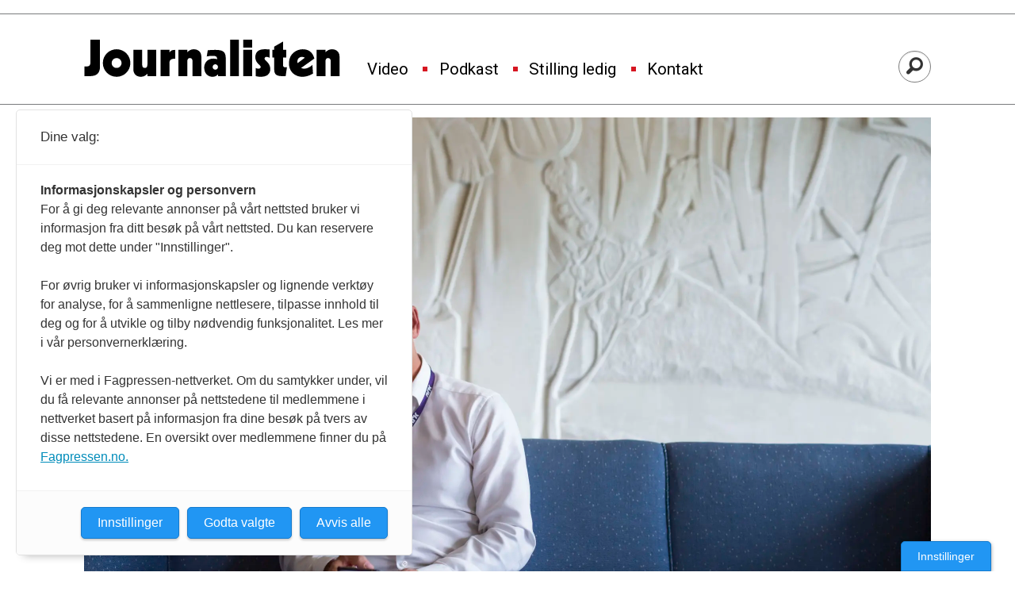

--- FILE ---
content_type: image/svg+xml
request_url: https://www.journalisten.no/files/2025/04/30/Journalistenlogo.svg
body_size: 1173
content:
<svg width="322" height="47" viewBox="0 0 322 47" fill="none" xmlns="http://www.w3.org/2000/svg">
<path d="M0 46.08H5.056C12.864 46.08 19.648 44.864 19.648 33.408V0H7.616V27.52C7.616 32 6.72 33.92 1.984 33.92H0V46.08ZM23.232 29.504C23.232 19.904 30.976 12.16 40.576 12.16C50.176 12.16 57.92 19.904 57.92 29.504C57.92 39.104 50.176 46.848 40.576 46.848C30.976 46.848 23.232 39.104 23.232 29.504ZM34.368 29.504C34.368 32.96 37.12 35.712 40.576 35.712C44.032 35.712 46.784 32.96 46.784 29.504C46.784 26.048 44.032 23.296 40.576 23.296C37.12 23.296 34.368 26.048 34.368 29.504ZM90.56 12.928H79.424V31.104C79.424 33.216 78.976 35.712 76.224 35.712C73.216 35.712 72.832 33.216 72.832 31.104V12.928H61.696V37.312C61.696 44.352 66.688 46.848 71.296 46.848C74.624 46.848 77.248 45.376 79.424 43.008V46.08H90.56V12.928ZM96.064 46.08H107.2V30.016C107.2 26.24 108.288 24.064 114.496 24.064V12.928C110.592 12.928 108.736 13.696 107.328 16.256H107.2V12.928H96.064V46.08ZM118.592 46.08H129.728V27.904C129.728 25.792 130.176 23.296 132.928 23.296C135.936 23.296 136.32 25.792 136.32 27.904V46.08H147.456V21.696C147.456 14.656 142.464 12.16 137.856 12.16C134.528 12.16 131.904 13.632 129.728 16V12.928H118.592V46.08ZM154.24 21.248L155.584 13.376C158.592 13.184 161.664 12.928 164.672 12.928C173.44 12.928 178.24 14.528 178.24 23.36V46.08H168.64V43.648H168.512C168.128 44.352 165.824 46.848 161.344 46.848C155.84 46.848 151.04 42.688 151.04 35.2C151.04 29.504 155.072 23.936 162.496 23.936C164.48 23.936 166.336 24.32 167.36 24.832C167.36 21.504 166.272 20.48 161.344 20.48C157.888 20.48 156.288 20.928 154.24 21.248ZM165.056 31.104C163.2 31.104 161.664 32.64 161.664 34.496C161.664 36.352 163.2 37.888 165.056 37.888C166.912 37.888 168.448 36.352 168.448 34.496C168.448 32.64 166.912 31.104 165.056 31.104ZM183.744 46.08H194.88V0H183.744V46.08ZM200.384 9.984H211.52V0H200.384V9.984ZM200.384 46.08H211.52V12.928H200.384V46.08ZM216.064 46.08C219.584 46.848 221.184 46.848 222.144 46.848C230.528 46.848 234.368 43.2 234.368 36.864C234.368 29.312 227.136 26.432 227.136 24C227.136 22.592 228.352 21.76 229.632 21.76C231.104 21.76 232.448 22.272 233.408 22.912V12.416C232.192 12.288 229.952 12.16 226.944 12.16C220.288 12.16 215.488 15.04 215.488 22.208C215.488 29.888 222.336 31.808 222.336 34.56C222.336 36.096 220.8 36.608 219.392 36.608C217.856 36.608 216.576 36.032 216.064 35.776V46.08ZM239.36 12.928H237.056V22.528H239.36V37.696C239.36 46.08 244.352 46.08 253.76 46.08L255.424 34.688C255.04 34.816 254.72 34.944 253.76 34.944C250.496 34.944 250.496 33.216 250.496 31.616V22.528H254.592V12.928H250.496V2.432L239.36 8.832V12.928ZM287.488 31.872L288.256 42.752C286.208 43.968 281.408 46.848 274.368 46.848C268.928 46.848 257.92 43.328 257.92 29.568C257.92 17.664 267.648 12.16 275.264 12.16C286.144 12.16 288.704 19.776 289.984 23.872L273.28 35.712C273.856 36.096 275.52 36.608 277.12 36.608C280.896 36.608 285.376 34.112 287.488 31.872ZM268.8 29.696L277.824 22.912C277.12 22.016 275.072 21.76 274.176 21.76C271.104 21.76 268.544 23.936 268.544 27.904C268.544 28.48 268.672 29.056 268.8 29.696ZM292.864 46.08H304V27.904C304 25.792 304.448 23.296 307.2 23.296C310.208 23.296 310.592 25.792 310.592 27.904V46.08H321.728V21.696C321.728 14.656 316.736 12.16 312.128 12.16C308.8 12.16 306.176 13.632 304 16V12.928H292.864V46.08Z" fill="black"/>
</svg>
